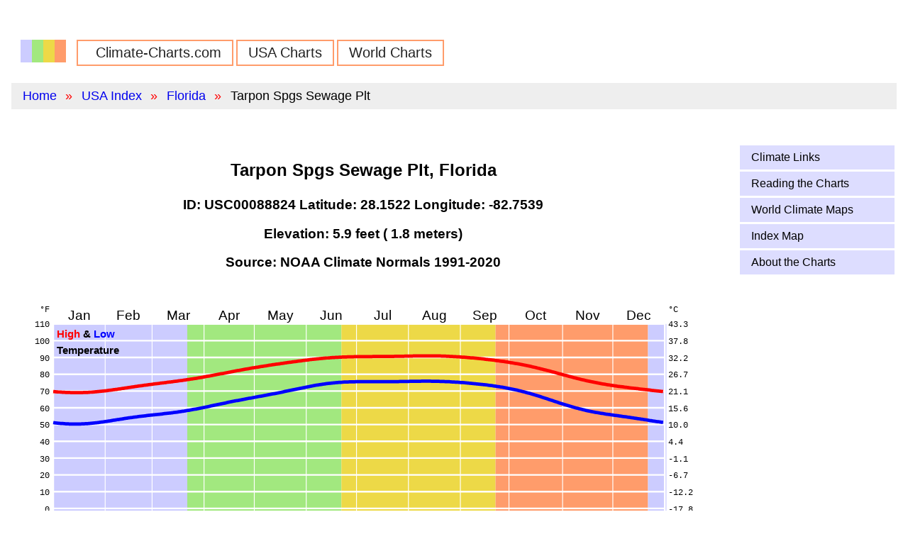

--- FILE ---
content_type: text/html
request_url: https://climate-charts.com/USA-Stations/FL/USC00088824.html
body_size: 11226
content:
<!DOCTYPE HTML>
<html lang="en">
<head>
  <meta charset="utf-8">
<!-- Google tag (gtag.js) --> 
<script async src="https://www.googletagmanager.com/gtag/js?id=G-MH3GV387DR"></script> 
<script>
   window.dataLayer = window.dataLayer || [];
   function gtag(){dataLayer.push(arguments);}
   gtag('js', new Date());

   gtag('config', 'G-MH3GV387DR'); 
</script>
  <title>Tarpon Spgs Sewage Plt, Florida: Climate and Daylight Charts and Data</title>
  <meta name="description" content="Tarpon Spgs Sewage Plt, Florida average weather: temperature, precipitation, sunrise &amp; sunset, elevation. Climate charts and tables. Latitude= 28.1522, Longitude= -82.7539" />
  <meta name=viewport content="width=device-width, initial-scale=1">
  <link rel="canonical" href="https://www.climate-charts.com/USA-Stations/FL/USC00088824.html" />

  <!-- Pure CSS -->
<meta name="viewport" content="width=device-width, initial-scale=1">
<link rel="stylesheet" href="https://unpkg.com/purecss@1.0.0/build/pure-min.css" integrity="sha384-nn4HPE8lTHyVtfCBi5yW9d20FjT8BJwUXyWZT9InLYax14RDjBj46LmSztkmNP9w" crossorigin="anonymous">
<link rel="stylesheet" href="https://unpkg.com/purecss@1.0.0/build/grids-responsive-min.css">

  <link rel="stylesheet" type="text/css" href="../../css/site.css">
  <link rel="icon" type="image/png" href="../../favicon-32x32.png" sizes="32x32" />
  <link rel="icon" type="image/png" href="../../favicon-16x16.png" sizes="16x16" />

</head>

<body>
  <div class="pure-g">
    <div class="pure-u-1 box-1 header">
    </div>
    <div class="pure-u-1 box-1 header">
      <div class="">
  <ul class="nav">
    <li class="logo"><a href="../../index.html"><img src="../../climate-charts-logo.png"</a></li>
    <li><a href="../../index.html">Climate-Charts.com</a></li>
    <li><a href="../../USA-climate.html">USA Charts</a></li>
    <li><a href="../../world-index.html">World Charts</a></li>
  </ul>
</div>
          <ul class="breadcrumb">
      <li><a href="../../index.html">Home</a></li>
      <li><a href="../../USA-climate.html">USA Index</a></li>
      <li><a href="../../States/FLORIDA.html">Florida</a></li>
      <li>Tarpon Spgs Sewage Plt</li>
    </ul>
    </div>

    <div class="pure-u-1 pure-u-md-2-3 pure-u-lg-4-5 box-1 content">
        <h1 class="title">Tarpon Spgs Sewage Plt, Florida</h1>
  <h3>ID: USC00088824  Latitude:  28.1522  Longitude:  -82.7539</h3>
  <h3>Elevation: 5.9 feet (   1.8 meters)</h3>
  <h3>Source: NOAA Climate Normals 1991-2020</h3>
  <!-- comment -->
  <div id='temperature_svg' style="text-align: center;">
      <!-- Comments will be removed from template when completed. -->
  <!-- $variables are replaced with values by PHP. -->
  <svg version="1.1" id="temperature_chart" width="100%" viewBox="0 0 840 340">
    <title>TARPON SPGS SEWAGE PLT, FL US, STATE_NAME Temperature Chart</title>
    <desc>Daily average maximum and minimum temperatures for TARPON SPGS SEWAGE PLT, FL US, STATE_NAME</desc>
    <!-- Put 0,0 at lower left -->
    <g transform="translate(0, -2)">
      <g transform="scale(2, 2)">
        <g transform="translate(25, 25) scale(1, -1) translate(0, -140)">
          <!-- Background -->
                <rect x='0' y='0' width="80" height="140" style="fill: #CCCCFF; stroke:none" />
      <rect x='80' y='0' width="92" height="140" style="fill: #a2e87f; stroke:none" />
      <rect x='172' y='0' width="92" height="140" style="fill: #edd947; stroke:none" />
      <rect x='264' y='0' width="91" height="140" style="fill: #ff9c6b; stroke:none" />
      <rect x='355' y='0' width="11" height="140" style="fill: #CCCCFF; stroke:none" />
          <line x1='0' y1='10' x2='365' y2='10' stroke-width='1' stroke='#FFF'/>
<line x1='0' y1='20' x2='365' y2='20' stroke-width='1' stroke='#FFF'/>
<line x1='0' y1='30' x2='365' y2='30' stroke-width='1' stroke='#FFF'/>
<line x1='0' y1='40' x2='365' y2='40' stroke-width='1' stroke='#FFF'/>
<line x1='0' y1='50' x2='365' y2='50' stroke-width='1' stroke='#FFF'/>
<line x1='0' y1='60' x2='365' y2='60' stroke-width='1' stroke='#FFF'/>
<line x1='0' y1='70' x2='365' y2='70' stroke-width='1' stroke='#FFF'/>
<line x1='0' y1='80' x2='365' y2='80' stroke-width='1' stroke='#FFF'/>
<line x1='0' y1='90' x2='365' y2='90' stroke-width='1' stroke='#FFF'/>
<line x1='0' y1='100' x2='365' y2='100' stroke-width='1' stroke='#FFF'/>
<line x1='0' y1='110' x2='365' y2='110' stroke-width='1' stroke='#FFF'/>
<line x1='0' y1='120' x2='365' y2='120' stroke-width='1' stroke='#FFF'/>
<line x1='0' y1='130' x2='365' y2='130' stroke-width='1' stroke='#FFF'/>

          <line x1='31' y1='0' x2='31' y2='140' stroke-width='0.5' stroke='#FFF'/>
<line x1='59' y1='0' x2='59' y2='140' stroke-width='0.5' stroke='#FFF'/>
<line x1='90' y1='0' x2='90' y2='140' stroke-width='0.5' stroke='#FFF'/>
<line x1='120' y1='0' x2='120' y2='140' stroke-width='0.5' stroke='#FFF'/>
<line x1='151' y1='0' x2='151' y2='140' stroke-width='0.5' stroke='#FFF'/>
<line x1='181' y1='0' x2='181' y2='140' stroke-width='0.5' stroke='#FFF'/>
<line x1='212' y1='0' x2='212' y2='140' stroke-width='0.5' stroke='#FFF'/>
<line x1='243' y1='0' x2='243' y2='140' stroke-width='0.5' stroke='#FFF'/>
<line x1='272' y1='0' x2='272' y2='140' stroke-width='0.5' stroke='#FFF'/>
<line x1='304' y1='0' x2='304' y2='140' stroke-width='0.5' stroke='#FFF'/>
<line x1='334' y1='0' x2='334' y2='140' stroke-width='0.5' stroke='#FFF'/>
<line x1='365' y1='0' x2='365' y2='140' stroke-width='0.5' stroke='#FFF'/>

          <rect width="365" height="140" style="fill: none; stroke-width:1; stroke:#FFF" />
          <polyline points="0,99.7 1,99.6 2,99.5 3,99.4 4,99.4 5,99.3 6,99.2 7,99.2 8,99.1 9,99.1 10,99.1 11,99 12,99 13,99 14,99 15,99 16,99 17,99 18,99.1 19,99.1 20,99.1 21,99.2 22,99.3 23,99.3 24,99.4 25,99.5 26,99.6 27,99.7 28,99.8 29,99.9 30,100 31,100.1 32,100.2 33,100.4 34,100.5 35,100.6 36,100.8 37,100.9 38,101 39,101.2 40,101.3 41,101.5 42,101.6 43,101.8 44,101.9 45,102.1 46,102.2 47,102.4 48,102.5 49,102.7 50,102.8 51,103 52,103.1 53,103.2 54,103.4 55,103.5 56,103.6 57,103.8 58,103.9 59,104 60,104.2 61,104.3 62,104.4 63,104.5 64,104.7 65,104.8 66,104.9 67,105 68,105.2 69,105.3 70,105.4 71,105.5 72,105.7 73,105.8 74,105.9 75,106.1 76,106.2 77,106.3 78,106.5 79,106.6 80,106.8 81,106.9 82,107.1 83,107.2 84,107.4 85,107.5 86,107.7 87,107.9 88,108 89,108.2 90,108.4 91,108.6 92,108.8 93,108.9 94,109.1 95,109.3 96,109.5 97,109.7 98,109.9 99,110.1 100,110.3 101,110.4 102,110.6 103,110.8 104,111 105,111.2 106,111.4 107,111.6 108,111.8 109,112 110,112.2 111,112.3 112,112.5 113,112.7 114,112.9 115,113.1 116,113.2 117,113.4 118,113.6 119,113.8 120,113.9 121,114.1 122,114.2 123,114.4 124,114.6 125,114.7 126,114.9 127,115 128,115.2 129,115.4 130,115.5 131,115.7 132,115.8 133,116 134,116.1 135,116.2 136,116.4 137,116.5 138,116.7 139,116.8 140,117 141,117.1 142,117.2 143,117.4 144,117.5 145,117.6 146,117.8 147,117.9 148,118 149,118.2 150,118.3 151,118.4 152,118.5 153,118.7 154,118.8 155,118.9 156,119 157,119.1 158,119.2 159,119.3 160,119.4 161,119.5 162,119.6 163,119.7 164,119.7 165,119.8 166,119.9 167,120 168,120 169,120.1 170,120.1 171,120.2 172,120.2 173,120.3 174,120.3 175,120.3 176,120.4 177,120.4 178,120.4 179,120.4 180,120.5 181,120.5 182,120.5 183,120.5 184,120.5 185,120.5 186,120.5 187,120.5 188,120.5 189,120.5 190,120.5 191,120.6 192,120.6 193,120.6 194,120.6 195,120.6 196,120.6 197,120.6 198,120.6 199,120.6 200,120.6 201,120.6 202,120.6 203,120.6 204,120.7 205,120.7 206,120.7 207,120.7 208,120.7 209,120.7 210,120.8 211,120.8 212,120.8 213,120.8 214,120.8 215,120.9 216,120.9 217,120.9 218,120.9 219,120.9 220,120.9 221,120.9 222,120.9 223,120.9 224,120.9 225,120.9 226,120.9 227,120.9 228,120.9 229,120.9 230,120.9 231,120.9 232,120.8 233,120.8 234,120.8 235,120.7 236,120.7 237,120.6 238,120.6 239,120.5 240,120.5 241,120.4 242,120.4 243,120.3 244,120.2 245,120.2 246,120.1 247,120 248,119.9 249,119.8 250,119.8 251,119.7 252,119.6 253,119.5 254,119.4 255,119.3 256,119.2 257,119.1 258,118.9 259,118.8 260,118.7 261,118.6 262,118.5 263,118.4 264,118.2 265,118.1 266,118 267,117.8 268,117.7 269,117.6 270,117.4 271,117.3 272,117.1 273,116.9 274,116.8 275,116.6 276,116.4 277,116.3 278,116.1 279,115.9 280,115.7 281,115.5 282,115.3 283,115.1 284,114.9 285,114.7 286,114.4 287,114.2 288,114 289,113.7 290,113.5 291,113.2 292,113 293,112.7 294,112.5 295,112.2 296,112 297,111.7 298,111.4 299,111.2 300,110.9 301,110.6 302,110.3 303,110.1 304,109.8 305,109.5 306,109.3 307,109 308,108.7 309,108.5 310,108.2 311,107.9 312,107.7 313,107.4 314,107.2 315,106.9 316,106.7 317,106.5 318,106.2 319,106 320,105.8 321,105.6 322,105.4 323,105.2 324,105 325,104.8 326,104.6 327,104.4 328,104.2 329,104.1 330,103.9 331,103.7 332,103.6 333,103.4 334,103.3 335,103.1 336,103 337,102.8 338,102.7 339,102.6 340,102.5 341,102.3 342,102.2 343,102.1 344,101.9 345,101.8 346,101.7 347,101.6 348,101.5 349,101.4 350,101.2 351,101.1 352,101 353,100.9 354,100.8 355,100.7 356,100.6 357,100.4 358,100.3 359,100.2 360,100.1 361,100 362,99.9 363,99.8 364,99.7 " style="fill:none;stroke:red;stroke-width:2" />
          <polyline points="0,81.2 1,81 2,80.9 3,80.8 4,80.7 5,80.6 6,80.6 7,80.5 8,80.4 9,80.4 10,80.3 11,80.3 12,80.3 13,80.3 14,80.3 15,80.3 16,80.3 17,80.4 18,80.4 19,80.5 20,80.5 21,80.6 22,80.7 23,80.8 24,80.9 25,81 26,81.1 27,81.2 28,81.4 29,81.5 30,81.6 31,81.8 32,81.9 33,82.1 34,82.2 35,82.4 36,82.6 37,82.7 38,82.9 39,83 40,83.2 41,83.3 42,83.5 43,83.7 44,83.8 45,84 46,84.1 47,84.2 48,84.4 49,84.5 50,84.6 51,84.8 52,84.9 53,85 54,85.1 55,85.2 56,85.4 57,85.5 58,85.6 59,85.7 60,85.8 61,85.9 62,86 63,86.1 64,86.2 65,86.3 66,86.5 67,86.6 68,86.7 69,86.8 70,86.9 71,87 72,87.2 73,87.3 74,87.4 75,87.6 76,87.7 77,87.9 78,88 79,88.2 80,88.4 81,88.5 82,88.7 83,88.9 84,89.1 85,89.2 86,89.4 87,89.6 88,89.8 89,90 90,90.2 91,90.4 92,90.6 93,90.8 94,91.1 95,91.3 96,91.5 97,91.7 98,91.9 99,92.1 100,92.3 101,92.5 102,92.7 103,92.9 104,93.2 105,93.4 106,93.6 107,93.8 108,94 109,94.2 110,94.3 111,94.5 112,94.7 113,94.9 114,95.1 115,95.3 116,95.5 117,95.7 118,95.8 119,96 120,96.2 121,96.4 122,96.6 123,96.8 124,96.9 125,97.1 126,97.3 127,97.5 128,97.7 129,97.9 130,98.1 131,98.3 132,98.4 133,98.6 134,98.8 135,99 136,99.2 137,99.4 138,99.7 139,99.9 140,100.1 141,100.3 142,100.5 143,100.7 144,100.9 145,101.1 146,101.3 147,101.5 148,101.7 149,101.9 150,102.1 151,102.3 152,102.5 153,102.7 154,102.9 155,103.1 156,103.3 157,103.5 158,103.6 159,103.8 160,103.9 161,104.1 162,104.2 163,104.4 164,104.5 165,104.6 166,104.7 167,104.8 168,104.9 169,105 170,105.1 171,105.2 172,105.2 173,105.3 174,105.4 175,105.4 176,105.4 177,105.5 178,105.5 179,105.5 180,105.5 181,105.6 182,105.6 183,105.6 184,105.6 185,105.6 186,105.6 187,105.6 188,105.6 189,105.6 190,105.6 191,105.6 192,105.6 193,105.6 194,105.6 195,105.6 196,105.6 197,105.6 198,105.6 199,105.6 200,105.6 201,105.6 202,105.6 203,105.6 204,105.6 205,105.6 206,105.6 207,105.7 208,105.7 209,105.7 210,105.7 211,105.7 212,105.7 213,105.8 214,105.8 215,105.8 216,105.8 217,105.8 218,105.8 219,105.8 220,105.9 221,105.9 222,105.9 223,105.9 224,105.9 225,105.9 226,105.8 227,105.8 228,105.8 229,105.8 230,105.8 231,105.7 232,105.7 233,105.7 234,105.6 235,105.6 236,105.6 237,105.5 238,105.4 239,105.4 240,105.3 241,105.3 242,105.2 243,105.1 244,105.1 245,105 246,104.9 247,104.8 248,104.7 249,104.6 250,104.5 251,104.4 252,104.3 253,104.2 254,104.1 255,104 256,103.9 257,103.8 258,103.7 259,103.6 260,103.4 261,103.3 262,103.2 263,103 264,102.9 265,102.7 266,102.6 267,102.4 268,102.3 269,102.1 270,101.9 271,101.7 272,101.5 273,101.3 274,101.1 275,100.9 276,100.7 277,100.5 278,100.2 279,100 280,99.7 281,99.5 282,99.2 283,98.9 284,98.7 285,98.4 286,98.1 287,97.8 288,97.5 289,97.2 290,96.9 291,96.6 292,96.2 293,95.9 294,95.6 295,95.3 296,94.9 297,94.6 298,94.3 299,93.9 300,93.6 301,93.3 302,92.9 303,92.6 304,92.3 305,92 306,91.7 307,91.4 308,91.1 309,90.8 310,90.5 311,90.2 312,89.9 313,89.7 314,89.4 315,89.2 316,88.9 317,88.7 318,88.4 319,88.2 320,88 321,87.8 322,87.6 323,87.4 324,87.2 325,87.1 326,86.9 327,86.7 328,86.6 329,86.4 330,86.2 331,86.1 332,86 333,85.8 334,85.7 335,85.5 336,85.4 337,85.3 338,85.1 339,85 340,84.8 341,84.7 342,84.6 343,84.4 344,84.3 345,84.1 346,84 347,83.8 348,83.7 349,83.5 350,83.4 351,83.2 352,83.1 353,82.9 354,82.8 355,82.6 356,82.4 357,82.3 358,82.1 359,82 360,81.8 361,81.7 362,81.6 363,81.4 364,81.3 " style="fill:none;stroke:blue;stroke-width:2" />
        </g>
        <g id="ccgrid-temp">
          <text x='40.5' y='22.5' class='month' text-anchor='middle'>Jan</text>
<text x='70' y='22.5' class='month' text-anchor='middle'>Feb</text>
<text x='99.5' y='22.5' class='month' text-anchor='middle'>Mar</text>
<text x='130' y='22.5' class='month' text-anchor='middle'>Apr</text>
<text x='160.5' y='22.5' class='month' text-anchor='middle'>May</text>
<text x='191' y='22.5' class='month' text-anchor='middle'>Jun</text>
<text x='221.5' y='22.5' class='month' text-anchor='middle'>Jul</text>
<text x='252.5' y='22.5' class='month' text-anchor='middle'>Aug</text>
<text x='282.5' y='22.5' class='month' text-anchor='middle'>Sep</text>
<text x='313' y='22.5' class='month' text-anchor='middle'>Oct</text>
<text x='344' y='22.5' class='month' text-anchor='middle'>Nov</text>
<text x='374.5' y='22.5' class='month' text-anchor='middle'>Dec</text>

          <text x='27' y='33' class='title' text-anchor='start'><tspan class='red'>High</tspan> &amp; <tspan class='blue'>Low</tspan></text>
<text x='27' y='43' class='title' text-anchor='start'>Temperature</text>
<text x='23' y='18' class='label' text-anchor='end'>&#176;F </text>
<text x='392' y='18' class='label' text-anchor='start'>&#176;C</text>
<text x='23' y='167' class='label' text-anchor='end'>-30</text>
<text x='392' y='167' class='label' text-anchor='start'>-34.4</text>
<text x='23' y='157' class='label' text-anchor='end'>-20</text>
<text x='392' y='157' class='label' text-anchor='start'>-28.9</text>
<text x='23' y='147' class='label' text-anchor='end'>-10</text>
<text x='392' y='147' class='label' text-anchor='start'>-23.3</text>
<text x='23' y='137' class='label' text-anchor='end'>0</text>
<text x='392' y='137' class='label' text-anchor='start'>-17.8</text>
<text x='23' y='127' class='label' text-anchor='end'>10</text>
<text x='392' y='127' class='label' text-anchor='start'>-12.2</text>
<text x='23' y='117' class='label' text-anchor='end'>20</text>
<text x='392' y='117' class='label' text-anchor='start'>-6.7</text>
<text x='23' y='107' class='label' text-anchor='end'>30</text>
<text x='392' y='107' class='label' text-anchor='start'>-1.1</text>
<text x='23' y='97' class='label' text-anchor='end'>40</text>
<text x='392' y='97' class='label' text-anchor='start'>4.4</text>
<text x='23' y='87' class='label' text-anchor='end'>50</text>
<text x='392' y='87' class='label' text-anchor='start'>10.0</text>
<text x='23' y='77' class='label' text-anchor='end'>60</text>
<text x='392' y='77' class='label' text-anchor='start'>15.6</text>
<text x='23' y='67' class='label' text-anchor='end'>70</text>
<text x='392' y='67' class='label' text-anchor='start'>21.1</text>
<text x='23' y='57' class='label' text-anchor='end'>80</text>
<text x='392' y='57' class='label' text-anchor='start'>26.7</text>
<text x='23' y='47' class='label' text-anchor='end'>90</text>
<text x='392' y='47' class='label' text-anchor='start'>32.2</text>
<text x='23' y='37' class='label' text-anchor='end'>100</text>
<text x='392' y='37' class='label' text-anchor='start'>37.8</text>
<text x='23' y='27' class='label' text-anchor='end'>110</text>
<text x='392' y='27' class='label' text-anchor='start'>43.3</text>

        </g>
      </g>
    </g>

  </svg>
  </div>
  <div id='precipitation_svg' style="text-align: center;">
      <!-- Comments will be removed from template when completed. -->
  <!-- $variables are replaced with values by PHP. -->
  <svg version="1.1" id="precipitation_chart" width="100%" viewBox="0 0 840 237.5">
    <title>TARPON SPGS SEWAGE PLT, FL US, Florida Precipitation Chart</title>
    <desc>Precipitation chart for TARPON SPGS SEWAGE PLT, FL US, Florida</desc>
    <!-- Put 0,0 at lower left -->
    <g  transform="translate(0, -20)">
      <g  transform="scale(2, 2)">
        <g transform="translate(25, 25) scale(1, -1) translate(0, -100)">
          <!-- Background -->
                <rect x='0' y='0' width="80" height="100" style="fill: #CCCCFF; stroke:none" />
      <rect x='80' y='0' width="92" height="100" style="fill: #a2e87f; stroke:none" />
      <rect x='172' y='0' width="92" height="100" style="fill: #edd947; stroke:none" />
      <rect x='264' y='0' width="91" height="100" style="fill: #ff9c6b; stroke:none" />
      <rect x='355' y='0' width="11" height="100" style="fill: #CCCCFF; stroke:none" />
          <line x1='0' y1='10' x2='365' y2='10' stroke-width='1' stroke='#FFF'/>
<line x1='0' y1='20' x2='365' y2='20' stroke-width='1' stroke='#FFF'/>
<line x1='0' y1='30' x2='365' y2='30' stroke-width='1' stroke='#FFF'/>
<line x1='0' y1='40' x2='365' y2='40' stroke-width='1' stroke='#FFF'/>
<line x1='0' y1='50' x2='365' y2='50' stroke-width='1' stroke='#FFF'/>
<line x1='0' y1='60' x2='365' y2='60' stroke-width='1' stroke='#FFF'/>
<line x1='0' y1='70' x2='365' y2='70' stroke-width='1' stroke='#FFF'/>
<line x1='0' y1='80' x2='365' y2='80' stroke-width='1' stroke='#FFF'/>
<line x1='0' y1='90' x2='365' y2='90' stroke-width='1' stroke='#FFF'/>

          <line x1='31' y1='0' x2='31' y2='100' stroke-width='0.5' stroke='#FFF'/>
<line x1='59' y1='0' x2='59' y2='100' stroke-width='0.5' stroke='#FFF'/>
<line x1='90' y1='0' x2='90' y2='100' stroke-width='0.5' stroke='#FFF'/>
<line x1='120' y1='0' x2='120' y2='100' stroke-width='0.5' stroke='#FFF'/>
<line x1='151' y1='0' x2='151' y2='100' stroke-width='0.5' stroke='#FFF'/>
<line x1='181' y1='0' x2='181' y2='100' stroke-width='0.5' stroke='#FFF'/>
<line x1='212' y1='0' x2='212' y2='100' stroke-width='0.5' stroke='#FFF'/>
<line x1='243' y1='0' x2='243' y2='100' stroke-width='0.5' stroke='#FFF'/>
<line x1='272' y1='0' x2='272' y2='100' stroke-width='0.5' stroke='#FFF'/>
<line x1='304' y1='0' x2='304' y2='100' stroke-width='0.5' stroke='#FFF'/>
<line x1='334' y1='0' x2='334' y2='100' stroke-width='0.5' stroke='#FFF'/>
<line x1='365' y1='0' x2='365' y2='100' stroke-width='0.5' stroke='#FFF'/>

          <rect width="365" height="100" style="fill: none; stroke-width:1; stroke:#FFF" />
          <polyline points="0,9 1,9 2,9 3,9 4,9 5,9 6,8 7,9 8,9 9,9 10,9 11,9 12,10 13,10 14,10 15,10 16,10 17,10 18,10 19,11 20,11 21,11 22,11 23,10 24,11 25,10 26,11 27,10 28,10 29,10 30,10 31,10 32,10 33,9 34,10 35,10 36,9 37,9 38,9 39,9 40,9 41,9 42,10 43,9 44,9 45,9 46,8 47,9 48,9 49,8 50,9 51,8 52,8 53,8 54,8 55,9 56,9 57,9 58,9 59,9 60,9 61,9 62,9 63,10 64,10 65,9 66,10 67,11 68,9 69,10 70,9 71,8 72,9 73,10 74,9 75,11 76,10 77,11 78,10 79,11 80,10 81,11 82,11 83,11 84,11 85,10 86,10 87,10 88,11 89,10 90,10 91,9 92,10 93,9 94,9 95,9 96,10 97,9 98,10 99,9 100,10 101,10 102,10 103,10 104,8 105,9 106,9 107,9 108,9 109,10 110,9 111,8 112,9 113,8 114,8 115,9 116,7 117,8 118,8 119,7 120,6 121,6 122,6 123,7 124,6 125,6 126,7 127,7 128,6 129,7 130,6 131,7 132,6 133,6 134,7 135,6 136,6 137,7 138,6 139,7 140,7 141,8 142,9 143,9 144,10 145,10 146,10 147,10 148,11 149,11 150,12 151,15 152,15 153,16 154,15 155,16 156,17 157,17 158,18 159,18 160,21 161,22 162,22 163,23 164,24 165,24 166,26 167,26 168,27 169,28 170,27 171,27 172,26 173,27 174,28 175,29 176,30 177,30 178,30 179,31 180,31 181,28 182,29 183,29 184,30 185,31 186,31 187,31 188,30 189,29 190,30 191,30 192,30 193,30 194,29 195,29 196,27 197,28 198,28 199,30 200,30 201,30 202,29 203,29 204,28 205,29 206,29 207,29 208,29 209,28 210,29 211,27 212,31 213,31 214,30 215,31 216,30 217,30 218,30 219,29 220,28 221,30 222,29 223,31 224,31 225,31 226,32 227,31 228,32 229,31 230,32 231,33 232,33 233,33 234,33 235,32 236,32 237,32 238,33 239,32 240,32 241,31 242,30 243,28 244,28 245,28 246,28 247,28 248,28 249,28 250,27 251,27 252,26 253,26 254,26 255,25 256,25 257,24 258,23 259,22 260,20 261,22 262,22 263,20 264,21 265,21 266,19 267,20 268,19 269,18 270,18 271,18 272,18 273,17 274,16 275,16 276,16 277,14 278,14 279,13 280,13 281,13 282,13 283,11 284,10 285,10 286,10 287,10 288,10 289,10 290,9 291,8 292,8 293,8 294,7 295,7 296,7 297,7 298,7 299,7 300,8 301,7 302,6 303,7 304,7 305,6 306,7 307,7 308,6 309,6 310,6 311,6 312,6 313,7 314,6 315,6 316,6 317,7 318,6 319,6 320,5 321,6 322,6 323,6 324,6 325,5 326,6 327,6 328,7 329,6 330,7 331,7 332,8 333,8 334,8 335,8 336,8 337,8 338,9 339,8 340,9 341,10 342,9 343,9 344,9 345,9 346,10 347,9 348,9 349,9 350,9 351,9 352,10 353,10 354,9 355,10 356,9 357,9 358,9 359,9 360,8 361,8 362,8 363,8 364,8 " style="fill:none;stroke:green;stroke-width:2" />
        </g>
        <g id="ccgrid-pcp">
          <text x='40.5' y='22.5' class='month' text-anchor='middle'>Jan</text>
<text x='70' y='22.5' class='month' text-anchor='middle'>Feb</text>
<text x='99.5' y='22.5' class='month' text-anchor='middle'>Mar</text>
<text x='130' y='22.5' class='month' text-anchor='middle'>Apr</text>
<text x='160.5' y='22.5' class='month' text-anchor='middle'>May</text>
<text x='191' y='22.5' class='month' text-anchor='middle'>Jun</text>
<text x='221.5' y='22.5' class='month' text-anchor='middle'>Jul</text>
<text x='252.5' y='22.5' class='month' text-anchor='middle'>Aug</text>
<text x='282.5' y='22.5' class='month' text-anchor='middle'>Sep</text>
<text x='313' y='22.5' class='month' text-anchor='middle'>Oct</text>
<text x='344' y='22.5' class='month' text-anchor='middle'>Nov</text>
<text x='374.5' y='22.5' class='month' text-anchor='middle'>Dec</text>

          <text x='27' y='33' class='title' text-anchor='start'>Precipitation</text>
<text x='23' y='18' class='label' text-anchor='end'>In.</text>
<text x='392' y='18' class='label' text-anchor='start'>Cm.</text>
<text x='23' y='127' class='label' text-anchor='end'>0.00</text>
<text x='392' y='127' class='label' text-anchor='start'>0.00</text>
<text x='23' y='117' class='label' text-anchor='end'>0.10</text>
<text x='392' y='117' class='label' text-anchor='start'>0.25</text>
<text x='23' y='107' class='label' text-anchor='end'>0.20</text>
<text x='392' y='107' class='label' text-anchor='start'>0.51</text>
<text x='23' y='97' class='label' text-anchor='end'>0.30</text>
<text x='392' y='97' class='label' text-anchor='start'>0.76</text>
<text x='23' y='87' class='label' text-anchor='end'>0.40</text>
<text x='392' y='87' class='label' text-anchor='start'>1.02</text>
<text x='23' y='77' class='label' text-anchor='end'>0.50</text>
<text x='392' y='77' class='label' text-anchor='start'>1.27</text>
<text x='23' y='67' class='label' text-anchor='end'>0.60</text>
<text x='392' y='67' class='label' text-anchor='start'>1.52</text>
<text x='23' y='57' class='label' text-anchor='end'>0.70</text>
<text x='392' y='57' class='label' text-anchor='start'>1.78</text>
<text x='23' y='47' class='label' text-anchor='end'>0.80</text>
<text x='392' y='47' class='label' text-anchor='start'>2.03</text>
<text x='23' y='37' class='label' text-anchor='end'>0.90</text>
<text x='392' y='37' class='label' text-anchor='start'>2.29</text>
<text x='23' y='27' class='label' text-anchor='end'>1.00</text>
<text x='392' y='27' class='label' text-anchor='start'>2.54</text>

        </g>
      </g>
    </g>

  </svg>
    <span class="precipitation_total">Precipitation Total: 54.29 in., 21.37 cm.</span>
  </div>
  <div id='daylight_svg' style="text-align: center;">
      <!-- Comments will be removed from template when completed. -->
  <!-- $variables are replaced with values by PHP. -->
  <svg version="1.1" id="chart" width="100%" viewBox="0 0 840 240">
    <title>Daylight Chart for Tarpon Spgs Sewage Plt</title>
    <desc>Daylight chart for Tarpon Spgs Sewage Plt. Latitude 28.2.</desc>
    <!-- Put 0,0 at lower left -->
    <g transform="translate(0, -20)">
      <g transform="scale(2, 2)">
        <g transform="translate(25, 25) scale(1, -1) translate(0, -100)">
          <!-- Background -->
                <rect x='0' y='0' width="80" height="100" style="fill: #CCCCFF; stroke:none" />
      <rect x='80' y='0' width="92" height="100" style="fill: #a2e87f; stroke:none" />
      <rect x='172' y='0' width="92" height="100" style="fill: #edd947; stroke:none" />
      <rect x='264' y='0' width="91" height="100" style="fill: #ff9c6b; stroke:none" />
      <rect x='355' y='0' width="11" height="100" style="fill: #CCCCFF; stroke:none" />
          <polygon style="fill:#FFFF00; stroke:#888888; stroke-width:1" points="0,71.85 1,71.90 2,71.94 3,71.99 4,72.04 5,72.09 6,72.15 7,72.20 8,72.25 9,72.30 10,72.36 11,72.41 12,72.47 13,72.52 14,72.58 15,72.63 16,72.69 17,72.75 18,72.80 19,72.86 20,72.92 21,72.98 22,73.03 23,73.09 24,73.15 25,73.21 26,73.26 27,73.32 28,73.38 29,73.43 30,73.49 31,73.55 32,73.60 33,73.66 34,73.71 35,73.77 36,73.82 37,73.88 38,73.93 39,73.98 40,74.04 41,74.09 42,74.14 43,74.19 44,74.24 45,74.30 46,74.35 47,74.40 48,74.45 49,74.49 50,74.54 51,74.59 52,74.64 53,74.69 54,74.73 55,74.78 56,74.82 57,74.87 58,74.92 59,74.96 60,75.00 61,75.05 62,75.09 63,75.13 64,75.18 65,75.22 66,75.26 67,75.30 68,75.34 69,75.38 70,75.42 71,75.46 72,75.50 73,75.54 74,75.58 75,75.62 76,75.66 77,75.70 78,75.74 79,75.78 80,75.82 81,75.85 82,75.89 83,75.93 84,75.97 85,76.01 86,76.04 87,76.08 88,76.12 89,76.16 90,76.19 91,76.23 92,76.27 93,76.31 94,76.34 95,76.38 96,76.42 97,76.46 98,76.49 99,76.53 100,76.57 101,76.61 102,76.65 103,76.68 104,76.72 105,76.76 106,76.80 107,76.84 108,76.88 109,76.92 110,76.96 111,76.99 112,77.03 113,77.07 114,77.11 115,77.15 116,77.19 117,77.23 118,77.28 119,77.32 120,77.36 121,77.40 122,77.44 123,77.48 124,77.52 125,77.56 126,77.60 127,77.65 128,77.69 129,77.73 130,77.77 131,77.81 132,77.85 133,77.89 134,77.94 135,77.98 136,78.02 137,78.06 138,78.10 139,78.14 140,78.18 141,78.22 142,78.26 143,78.30 144,78.34 145,78.38 146,78.42 147,78.45 148,78.49 149,78.53 150,78.57 151,78.60 152,78.64 153,78.67 154,78.70 155,78.74 156,78.77 157,78.80 158,78.83 159,78.86 160,78.89 161,78.92 162,78.95 163,78.97 164,79.00 165,79.02 166,79.05 167,79.07 168,79.09 169,79.11 170,79.13 171,79.14 172,79.16 173,79.17 174,79.19 175,79.20 176,79.21 177,79.22 178,79.22 179,79.23 180,79.23 181,79.24 182,79.24 183,79.24 184,79.24 185,79.23 186,79.23 187,79.22 188,79.21 189,79.20 190,79.19 191,79.18 192,79.17 193,79.15 194,79.13 195,79.11 196,79.09 197,79.07 198,79.05 199,79.02 200,79.00 201,78.97 202,78.94 203,78.90 204,78.87 205,78.84 206,78.80 207,78.76 208,78.72 209,78.68 210,78.64 211,78.60 212,78.55 213,78.50 214,78.46 215,78.41 216,78.36 217,78.31 218,78.25 219,78.20 220,78.14 221,78.09 222,78.03 223,77.97 224,77.91 225,77.85 226,77.78 227,77.72 228,77.65 229,77.59 230,77.52 231,77.45 232,77.39 233,77.32 234,77.25 235,77.18 236,77.10 237,77.03 238,76.96 239,76.88 240,76.81 241,76.73 242,76.66 243,76.58 244,76.50 245,76.42 246,76.34 247,76.27 248,76.19 249,76.11 250,76.03 251,75.95 252,75.86 253,75.78 254,75.70 255,75.62 256,75.54 257,75.46 258,75.37 259,75.29 260,75.21 261,75.13 262,75.04 263,74.96 264,74.88 265,74.80 266,74.71 267,74.63 268,74.55 269,74.47 270,74.39 271,74.30 272,74.22 273,74.14 274,74.06 275,73.98 276,73.90 277,73.82 278,73.74 279,73.67 280,73.59 281,73.51 282,73.44 283,73.36 284,73.28 285,73.21 286,73.14 287,73.06 288,72.99 289,72.92 290,72.85 291,72.78 292,72.71 293,72.65 294,72.58 295,72.51 296,72.45 297,72.39 298,72.32 299,72.26 300,72.20 301,72.15 302,72.09 303,72.03 304,71.98 305,71.93 306,71.87 307,71.82 308,71.77 309,71.73 310,71.68 311,71.64 312,71.59 313,71.55 314,71.51 315,71.48 316,71.44 317,71.40 318,71.37 319,71.34 320,71.31 321,71.28 322,71.26 323,71.23 324,71.21 325,71.19 326,71.17 327,71.15 328,71.14 329,71.13 330,71.11 331,71.11 332,71.10 333,71.09 334,71.09 335,71.09 336,71.09 337,71.09 338,71.09 339,71.10 340,71.11 341,71.12 342,71.13 343,71.14 344,71.16 345,71.17 346,71.19 347,71.21 348,71.23 349,71.26 350,71.28 351,71.31 352,71.34 353,71.37 354,71.40 355,71.43 356,71.47 357,71.50 358,71.54 359,71.58 360,71.62 361,71.66 362,71.70 363,71.75 364,71.79 365,71.84 365,28.57 364,28.55 363,28.53 362,28.51 361,28.48 360,28.46 359,28.43 358,28.40 357,28.36 356,28.33 355,28.30 354,28.26 353,28.22 352,28.19 351,28.15 350,28.11 349,28.06 348,28.02 347,27.98 346,27.93 345,27.89 344,27.84 343,27.79 342,27.74 341,27.69 340,27.64 339,27.59 338,27.54 337,27.49 336,27.44 335,27.39 334,27.33 333,27.28 332,27.23 331,27.17 330,27.12 329,27.06 328,27.01 327,26.96 326,26.90 325,26.85 324,26.79 323,26.74 322,26.68 321,26.63 320,26.57 319,26.52 318,26.47 317,26.41 316,26.36 315,26.31 314,26.25 313,26.20 312,26.15 311,26.10 310,26.05 309,25.99 308,25.94 307,25.89 306,25.84 305,25.79 304,25.75 303,25.70 302,25.65 301,25.60 300,25.56 299,25.51 298,25.46 297,25.42 296,25.37 295,25.33 294,25.29 293,25.24 292,25.20 291,25.16 290,25.12 289,25.07 288,25.03 287,24.99 286,24.95 285,24.91 284,24.87 283,24.84 282,24.80 281,24.76 280,24.72 279,24.68 278,24.65 277,24.61 276,24.57 275,24.54 274,24.50 273,24.47 272,24.43 271,24.40 270,24.36 269,24.33 268,24.30 267,24.26 266,24.23 265,24.19 264,24.16 263,24.13 262,24.09 261,24.06 260,24.03 259,24.00 258,23.96 257,23.93 256,23.90 255,23.86 254,23.83 253,23.80 252,23.77 251,23.73 250,23.70 249,23.67 248,23.63 247,23.60 246,23.57 245,23.53 244,23.50 243,23.47 242,23.43 241,23.40 240,23.37 239,23.33 238,23.30 237,23.26 236,23.23 235,23.19 234,23.16 233,23.12 232,23.09 231,23.05 230,23.01 229,22.98 228,22.94 227,22.91 226,22.87 225,22.83 224,22.79 223,22.76 222,22.72 221,22.68 220,22.64 219,22.61 218,22.57 217,22.53 216,22.49 215,22.45 214,22.42 213,22.38 212,22.34 211,22.30 210,22.26 209,22.22 208,22.19 207,22.15 206,22.11 205,22.07 204,22.03 203,22.00 202,21.96 201,21.92 200,21.88 199,21.85 198,21.81 197,21.77 196,21.74 195,21.70 194,21.67 193,21.63 192,21.60 191,21.57 190,21.54 189,21.50 188,21.47 187,21.44 186,21.41 185,21.38 184,21.35 183,21.33 182,21.30 181,21.28 180,21.25 179,21.23 178,21.20 177,21.18 176,21.16 175,21.14 174,21.12 173,21.11 172,21.09 171,21.08 170,21.06 169,21.05 168,21.04 167,21.03 166,21.02 165,21.02 164,21.01 163,21.01 162,21.01 161,21.00 160,21.01 159,21.01 158,21.01 157,21.02 156,21.02 155,21.03 154,21.04 153,21.05 152,21.06 151,21.08 150,21.09 149,21.11 148,21.13 147,21.15 146,21.17 145,21.20 144,21.22 143,21.25 142,21.28 141,21.31 140,21.34 139,21.37 138,21.41 137,21.44 136,21.48 135,21.52 134,21.56 133,21.60 132,21.64 131,21.69 130,21.73 129,21.78 128,21.83 127,21.88 126,21.93 125,21.98 124,22.03 123,22.09 122,22.14 121,22.20 120,22.26 119,22.32 118,22.38 117,22.44 116,22.50 115,22.56 114,22.63 113,22.69 112,22.76 111,22.83 110,22.89 109,22.96 108,23.03 107,23.10 106,23.17 105,23.25 104,23.32 103,23.39 102,23.47 101,23.54 100,23.61 99,23.69 98,23.77 97,23.84 96,23.92 95,24.00 94,24.07 93,24.15 92,24.23 91,24.31 90,24.39 89,24.47 88,24.55 87,24.62 86,24.70 85,24.78 84,24.86 83,24.94 82,25.02 81,25.10 80,25.18 79,25.26 78,25.34 77,25.42 76,25.50 75,25.58 74,25.66 73,25.73 72,25.81 71,25.89 70,25.97 69,26.04 68,26.12 67,26.19 66,26.27 65,26.34 64,26.42 63,26.49 62,26.56 61,26.64 60,26.71 59,26.78 58,26.85 57,26.92 56,26.99 55,27.05 54,27.12 53,27.19 52,27.25 51,27.31 50,27.38 49,27.44 48,27.50 47,27.56 46,27.61 45,27.67 44,27.73 43,27.78 42,27.83 41,27.88 40,27.93 39,27.98 38,28.03 37,28.08 36,28.12 35,28.16 34,28.20 33,28.24 32,28.28 31,28.32 30,28.35 29,28.39 28,28.42 27,28.45 26,28.48 25,28.50 24,28.53 23,28.55 22,28.57 21,28.59 20,28.61 19,28.63 18,28.64 17,28.65 16,28.66 15,28.67 14,28.68 13,28.68 12,28.69 11,28.69 10,28.69 9,28.68 8,28.68 7,28.67 6,28.67 5,28.66 4,28.64 3,28.63 2,28.62 1,28.60 0,28.58 "/>
          <line x1='0' y1='0.00' x2='365' y2='0.00' stroke-width='0.5' stroke='#FFF'/>
<line x1='0' y1='8.33' x2='365' y2='8.33' stroke-width='0.5' stroke='#FFF'/>
<line x1='0' y1='16.67' x2='365' y2='16.67' stroke-width='0.5' stroke='#FFF'/>
<line x1='0' y1='25.00' x2='365' y2='25.00' stroke-width='0.5' stroke='#FFF'/>
<line x1='0' y1='33.33' x2='365' y2='33.33' stroke-width='0.5' stroke='#FFF'/>
<line x1='0' y1='41.67' x2='365' y2='41.67' stroke-width='0.5' stroke='#FFF'/>
<line x1='0' y1='50.00' x2='365' y2='50.00' stroke-width='0.5' stroke='#FFF'/>
<line x1='0' y1='58.33' x2='365' y2='58.33' stroke-width='0.5' stroke='#FFF'/>
<line x1='0' y1='66.67' x2='365' y2='66.67' stroke-width='0.5' stroke='#FFF'/>
<line x1='0' y1='75.00' x2='365' y2='75.00' stroke-width='0.5' stroke='#FFF'/>
<line x1='0' y1='83.33' x2='365' y2='83.33' stroke-width='0.5' stroke='#FFF'/>
<line x1='0' y1='91.67' x2='365' y2='91.67' stroke-width='0.5' stroke='#FFF'/>
<line x1='0' y1='100.00' x2='365' y2='100.00' stroke-width='0.5' stroke='#FFF'/>

          <line x1='31' y1='0' x2='31' y2='100' stroke-width='0.5' stroke='#FFF'/>
<line x1='59' y1='0' x2='59' y2='100' stroke-width='0.5' stroke='#FFF'/>
<line x1='90' y1='0' x2='90' y2='100' stroke-width='0.5' stroke='#FFF'/>
<line x1='120' y1='0' x2='120' y2='100' stroke-width='0.5' stroke='#FFF'/>
<line x1='151' y1='0' x2='151' y2='100' stroke-width='0.5' stroke='#FFF'/>
<line x1='181' y1='0' x2='181' y2='100' stroke-width='0.5' stroke='#FFF'/>
<line x1='212' y1='0' x2='212' y2='100' stroke-width='0.5' stroke='#FFF'/>
<line x1='243' y1='0' x2='243' y2='100' stroke-width='0.5' stroke='#FFF'/>
<line x1='272' y1='0' x2='272' y2='100' stroke-width='0.5' stroke='#FFF'/>
<line x1='304' y1='0' x2='304' y2='100' stroke-width='0.5' stroke='#FFF'/>
<line x1='334' y1='0' x2='334' y2='100' stroke-width='0.5' stroke='#FFF'/>
<line x1='365' y1='0' x2='365' y2='100' stroke-width='0.5' stroke='#FFF'/>

          <rect width="365" height="100" style="fill: none; stroke-width:'0.5'; stroke:#FFF" />
          <line x1='0' y1='0.00' x2='365' y2='0.00' stroke-width='0.5' stroke='#FFF'/>
<line x1='0' y1='8.33' x2='365' y2='8.33' stroke-width='0.5' stroke='#FFF'/>
<line x1='0' y1='16.67' x2='365' y2='16.67' stroke-width='0.5' stroke='#FFF'/>
<line x1='0' y1='25.00' x2='365' y2='25.00' stroke-width='0.5' stroke='#FFF'/>
<line x1='0' y1='33.33' x2='365' y2='33.33' stroke-width='0.5' stroke='#FFF'/>
<line x1='0' y1='41.67' x2='365' y2='41.67' stroke-width='0.5' stroke='#FFF'/>
<line x1='0' y1='50.00' x2='365' y2='50.00' stroke-width='0.5' stroke='#FFF'/>
<line x1='0' y1='58.33' x2='365' y2='58.33' stroke-width='0.5' stroke='#FFF'/>
<line x1='0' y1='66.67' x2='365' y2='66.67' stroke-width='0.5' stroke='#FFF'/>
<line x1='0' y1='75.00' x2='365' y2='75.00' stroke-width='0.5' stroke='#FFF'/>
<line x1='0' y1='83.33' x2='365' y2='83.33' stroke-width='0.5' stroke='#FFF'/>
<line x1='0' y1='91.67' x2='365' y2='91.67' stroke-width='0.5' stroke='#FFF'/>
<line x1='0' y1='100.00' x2='365' y2='100.00' stroke-width='0.5' stroke='#FFF'/>

        </g>
        <g id="ccgrid">
          <text x='40.5' y='22.5' class='month' text-anchor='middle'>Jan</text>
<text x='70' y='22.5' class='month' text-anchor='middle'>Feb</text>
<text x='99.5' y='22.5' class='month' text-anchor='middle'>Mar</text>
<text x='130' y='22.5' class='month' text-anchor='middle'>Apr</text>
<text x='160.5' y='22.5' class='month' text-anchor='middle'>May</text>
<text x='191' y='22.5' class='month' text-anchor='middle'>Jun</text>
<text x='221.5' y='22.5' class='month' text-anchor='middle'>Jul</text>
<text x='252.5' y='22.5' class='month' text-anchor='middle'>Aug</text>
<text x='282.5' y='22.5' class='month' text-anchor='middle'>Sep</text>
<text x='313' y='22.5' class='month' text-anchor='middle'>Oct</text>
<text x='344' y='22.5' class='month' text-anchor='middle'>Nov</text>
<text x='374.5' y='22.5' class='month' text-anchor='middle'>Dec</text>

          <text x='27' y='33' class='title' text-anchor='start'>Sunrise/Sunset</text>
<text x='207.5' y='75' class='title' text-anchor='middle'>Daylight</text>
<text x='27' y='75' class='label' text-anchor='start'>NOON</text>
<text x='388' y='75' class='label' text-anchor='end'>NOON</text>
<text x='23' y='125' class='label' text-anchor='end'>0</text>
<text x='392' y='125' class='label' text-anchor='start'>0</text>
<text x='23' y='116.67' class='label' text-anchor='end'>2</text>
<text x='392' y='116.67' class='label' text-anchor='start'>2</text>
<text x='23' y='108.33' class='label' text-anchor='end'>4</text>
<text x='392' y='108.33' class='label' text-anchor='start'>4</text>
<text x='23' y='100' class='label' text-anchor='end'>6</text>
<text x='392' y='100' class='label' text-anchor='start'>6</text>
<text x='23' y='91.67' class='label' text-anchor='end'>8</text>
<text x='392' y='91.67' class='label' text-anchor='start'>8</text>
<text x='23' y='83.33' class='label' text-anchor='end'>10</text>
<text x='392' y='83.33' class='label' text-anchor='start'>10</text>
<text x='23' y='75' class='label' text-anchor='end'>12</text>
<text x='392' y='75' class='label' text-anchor='start'>12</text>
<text x='23' y='66.67' class='label' text-anchor='end'>14</text>
<text x='392' y='66.67' class='label' text-anchor='start'>2</text>
<text x='23' y='58.33' class='label' text-anchor='end'>16</text>
<text x='392' y='58.33' class='label' text-anchor='start'>4</text>
<text x='23' y='50' class='label' text-anchor='end'>18</text>
<text x='392' y='50' class='label' text-anchor='start'>6</text>
<text x='23' y='41.67' class='label' text-anchor='end'>20</text>
<text x='392' y='41.67' class='label' text-anchor='start'>8</text>
<text x='23' y='33.33' class='label' text-anchor='end'>22</text>
<text x='392' y='33.33' class='label' text-anchor='start'>10</text>
<text x='23' y='25' class='label' text-anchor='end'>24</text>
<text x='392' y='25' class='label' text-anchor='start'>12</text>

        </g>
      </g>
    </g>

  </svg>
  </div>
  <div style="text-align: center;">
      <div class="overflow">
  <h2 class="table_head">Monthly Data Table for Tarpon Spgs Sewage Plt, Florida</h2>
  <h4>Monthly Data from NOAA Monthly Normals 2006-2020</h4>
  
  <table class='data'>
    <caption>Imperial Units</caption>

    <tr>
      <th>Statistic</th>
      <th>Units</th>
          <th>Jan</th>
    <th>Feb</th>
    <th>Mar</th>
    <th>Apr</th>
    <th>May</th>
    <th>Jun</th>
    <th>Jul</th>
    <th>Aug</th>
    <th>Sep</th>
    <th>Oct</th>
    <th>Nov</th>
    <th>Dec</th>

    </tr>

          <tr class='tmax'>
      <th>Maximum Temperature</th>
      <th>&#176;F</th>
    <td>69.5</td>
    <td>72.4</td>
    <td>76.4</td>
    <td>81.9</td>
    <td>86.3</td>
    <td>90.0</td>
    <td>91.1</td>
    <td>91.5</td>
    <td>89.8</td>
    <td>84.7</td>
    <td>76.6</td>
    <td>73.3</td>
    </tr>

          <tr class='tmin'>
      <th>Minimum Temperature</th>
      <th>&#176;F</th>
    <td>50.7</td>
    <td>54.2</td>
    <td>57.9</td>
    <td>64.5</td>
    <td>69.8</td>
    <td>75.1</td>
    <td>76.1</td>
    <td>76.5</td>
    <td>74.1</td>
    <td>67.9</td>
    <td>58.5</td>
    <td>55.0</td>
    </tr>


      
      

          <tr class='cldd'>
      <th>Heating Degree Days</th>
      <th>&#176;F</th>
    <td>193.7</td>
    <td>112.3</td>
    <td>56.1</td>
    <td>6.5</td>
    <td>0.0</td>
    <td>0.0</td>
    <td>0.0</td>
    <td>0.0</td>
    <td>0.0</td>
    <td>4.9</td>
    <td>50.1</td>
    <td>117.4</td>
    </tr>

          <tr class='cldd'>
      <th>Cooling Degree Days</th>
      <th>&#176;F</th>
    <td>42.3</td>
    <td>64.6</td>
    <td>122.9</td>
    <td>252.4</td>
    <td>404.6</td>
    <td>526.3</td>
    <td>576.7</td>
    <td>588.9</td>
    <td>508.4</td>
    <td>355.0</td>
    <td>127.0</td>
    <td>90.8</td>
    </tr>


          <tr class='pcp'>
      <th>Precipitation</th>
      <th>I</th>
    <td>3.0</td>
    <td>2.1</td>
    <td>2.8</td>
    <td>2.7</td>
    <td>3.0</td>
    <td>6.9</td>
    <td>10.5</td>
    <td>10.8</td>
    <td>7.8</td>
    <td>2.3</td>
    <td>1.8</td>
    <td>2.3</td>
    </tr>


  </table>
  </div>

  <!-- ============================================================== -->
  <div class="overflow">
  <br>
  <table class='data'>
    <caption>Metric Units</caption>

    <tr>
      <th>Statistic</th>
      <th>Units</th>
          <th>Jan</th>
    <th>Feb</th>
    <th>Mar</th>
    <th>Apr</th>
    <th>May</th>
    <th>Jun</th>
    <th>Jul</th>
    <th>Aug</th>
    <th>Sep</th>
    <th>Oct</th>
    <th>Nov</th>
    <th>Dec</th>

    </tr>

          <tr class='tmax'>
      <th>Maximum Temperature</th>
      <th>&#176;C</th>
    <td>20.8</td>
    <td>22.4</td>
    <td>24.7</td>
    <td>27.7</td>
    <td>30.2</td>
    <td>32.2</td>
    <td>32.8</td>
    <td>33.1</td>
    <td>32.1</td>
    <td>29.3</td>
    <td>24.8</td>
    <td>22.9</td>
    </tr>

          <tr class='tmin'>
      <th>Minimum Temperature</th>
      <th>&#176;C</th>
    <td>10.4</td>
    <td>12.3</td>
    <td>14.4</td>
    <td>18.1</td>
    <td>21.0</td>
    <td>23.9</td>
    <td>24.5</td>
    <td>24.7</td>
    <td>23.4</td>
    <td>19.9</td>
    <td>14.7</td>
    <td>12.8</td>
    </tr>


      
      

          <tr class='cldd'>
      <th>Heating Degree Days</th>
      <th>&#176;C</th>
    <td>89.8</td>
    <td>44.6</td>
    <td>13.4</td>
    <td>-14.2</td>
    <td>-17.8</td>
    <td>-17.8</td>
    <td>-17.8</td>
    <td>-17.8</td>
    <td>-17.8</td>
    <td>-15.1</td>
    <td>10.1</td>
    <td>47.4</td>
    </tr>

          <tr class='cldd'>
      <th>Cooling Degree Days</th>
      <th>&#176;C</th>
    <td>5.7</td>
    <td>18.1</td>
    <td>50.5</td>
    <td>122.4</td>
    <td>207.0</td>
    <td>274.6</td>
    <td>302.6</td>
    <td>309.4</td>
    <td>264.7</td>
    <td>179.4</td>
    <td>52.8</td>
    <td>32.7</td>
    </tr>


          <tr class='pcp'>
      <th>Precipitation</th>
      <th>M</th>
    <td>7.5</td>
    <td>5.4</td>
    <td>7.1</td>
    <td>6.8</td>
    <td>7.7</td>
    <td>17.6</td>
    <td>26.6</td>
    <td>27.5</td>
    <td>19.8</td>
    <td>5.8</td>
    <td>4.5</td>
    <td>5.9</td>
    </tr>


  </table>
  </div>
  </div>
    </div>

    <div class="pure-u-1 pure-u-md-1-3 pure-u-lg-1-5 box-1 sidebar">
      <div class="pure-g">
        <div class="pure-u-1 sidebar">
          <div class="pure-menu sidebar">
  <ul class="pure-menu-list">
    <li class="pure-menu-item"><a class="pure-menu-link" href="../../Climate-Links.html">Climate Links</a></li>
    <li class="pure-menu-item"><a class="pure-menu-link" href="../../reading_charts.html">Reading the Charts</a></li>
    <li class="pure-menu-item"><a class="pure-menu-link" href="../../World-Climate-Maps.html">World Climate Maps</a></li>
    <li class="pure-menu-item"><a class="pure-menu-link" href="../../World-Climate-Index-Map.html">Index Map</a></li>
    <li class="pure-menu-item"><a class="pure-menu-link" href="../../about_charts.html">About the Charts</a></li>
  </ul>
</div>
        </div>
      </div>
    </div>

    <div class="pure-u-1 box-1 footer">
      <div class="footer">
  <ul class="nav">
    <li><a href="../../contact.html">Contact</a></li>
    <li><a href="../../privacy.html">Privacy</a></li>
  </ul>
  <span class="copyright">&copy; Climate-Charts.com</span>
</div>

    </div>
  </body>
  </html>
